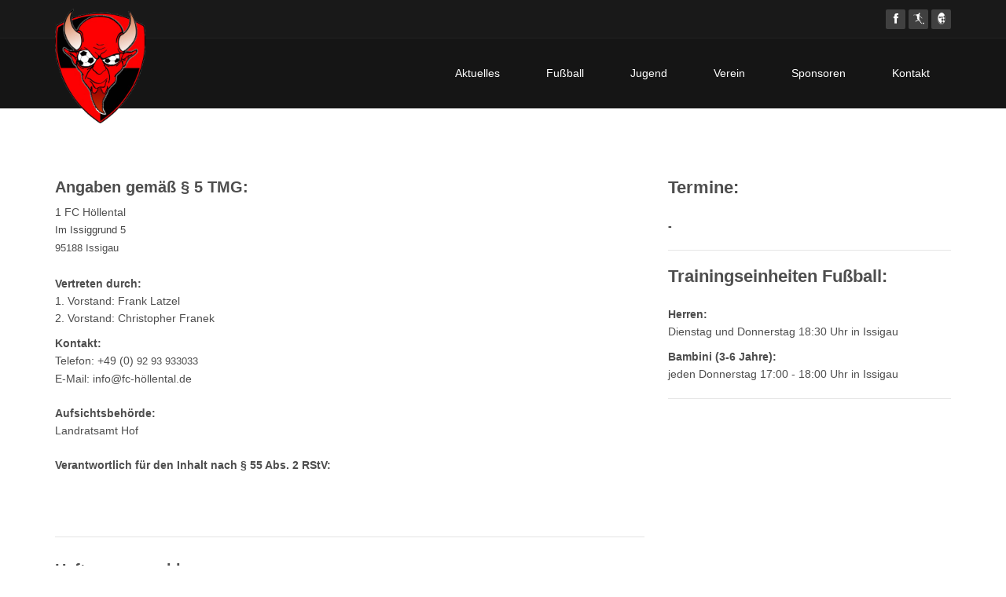

--- FILE ---
content_type: text/html;charset=utf-8
request_url: https://xn--fc-hllental-ufb.de/index.php?id=4
body_size: 14853
content:
<!DOCTYPE html>
<html lang="en">
<head>

<meta charset="utf-8">
<!-- 
	This website is powered by TYPO3 - inspiring people to share!
	TYPO3 is a free open source Content Management Framework initially created by Kasper Skaarhoj and licensed under GNU/GPL.
	TYPO3 is copyright 1998-2015 of Kasper Skaarhoj. Extensions are copyright of their respective owners.
	Information and contribution at https://typo3.org/
-->




<meta name="generator" content="TYPO3 CMS">
<meta name="keywords" content="1. FC Höllental, Höllental, VFL Issigau, TSV Lichtenberg, Fußball">


<link rel="stylesheet" type="text/css" href="typo3temp/Assets/641ef09885.css?1472200167" media="all">
<link rel="stylesheet" type="text/css" href="fileadmin/data/template/css/main.css?1698417836" media="all">






<title>FC Höllental - Impressum</title><meta name="viewport" content="width=device-width, initial-scale=1.0" /><link href="fileadmin/data/template/css/bootstrap.min.css" rel="stylesheet"><link href="fileadmin/data/template/css/font-awesome.min.css" rel="stylesheet"><link href="fileadmin/data/template/css/core.css" rel="stylesheet"><link href="fileadmin/data/template/css/slick.css" rel="stylesheet"><link href="fileadmin/data/template/css/animate.min.css" rel="stylesheet"><link href="fileadmin/data/template/css/prettyphoto.css" rel="stylesheet"><link href="fileadmin/data/template/css/main.css" rel="stylesheet"><link href="fileadmin/data/template/css/responsive.css" rel="stylesheet"><script type="text/javascript" src="http://www.bfv.de/widget/widgetresource/widgetjs"></script>
</head>
<body>


<body class="subpage-multicol subpage">

    <header id="header">
        <div class="top-bar">
            <div class="container">
                <div class="row">
                    <div class="col-sm-6 col-xs-4">
                        <div class="top-number"></div>
                    </div>
                    <div class="col-sm-6 col-xs-8">
                      <div class="social">
                         <ul class="social-share">
                           <li><a target="_blank" title="facebook.de - 1. FC Höllental" href="https://www.facebook.com/fchoellental/?fref=ts"><i class="fa fa-facebook"></i></a></li><li><a target="_blank" title="anpfiff.info - 1. FC Höllental" href="http://www.anpfiff.info/sites/vereine/start.aspx?SK=10&Ver=1629"><img src="fileadmin/data/template/images/sm_icons/sm_anpfiff.png"/></a></li><li><a target="_blank" title="bfv.de - 1. FC Höllental" href="http://www.bfv.de/verein.do?id=019N3H5970000000VV0AG80NVUEV7MDO"><img src="fileadmin/data/template/images/sm_icons/sm_bfv.png"/></a></li>
                        </ul>
                      </div>
                    </div>
                </div>
            </div><!--/.container-->
        </div><!--/.top-bar-->

        <nav class="navbar navbar-inverse" role="banner">
            <div class="container">
                <div class="navbar-header">
                    <button type="button" class="navbar-toggle" data-toggle="collapse" data-target=".navbar-collapse">
                        <span class="sr-only">Toggle navigation</span>
                        <span class="icon-bar"></span>
                        <span class="icon-bar"></span>
                        <span class="icon-bar"></span>
                    </button>
                    <a class="navbar-brand" href="http://www.fc-höllental.de"><img src="fileadmin/data/template/images/logo.png" alt="logo"></a>
                </div>
        
                <div class="collapse navbar-collapse navbar-right">
                    <ul class="nav navbar-nav">
                      <li class="dropdown"><a href="index.php?id=23">Aktuelles</a><ul class="dropdown-menu"><li><a href="index.php?id=23">News-Übersicht</a></li></ul></li><li class="dropdown"><a href="index.php?id=8">Fußball</a><ul class="dropdown-menu"><li><a href="index.php?id=8">1. Mannschaft</a></li><li><a href="index.php?id=9">2. Mannschaft</a></li></ul></li><li><a href="http://www.jfg-hoellental.de/">Jugend</a></li><li><a href="index.php?id=11">Verein</a></li><li><a href="index.php?id=12">Sponsoren</a></li><li><a href="index.php?id=13">Kontakt</a></li>
                        <!--<li class="active"><a href="index.html">Akutelles</a></li>
                        <li class="dropdown"><a href="about-us.html">Fußball</a>
                          <ul class="dropdown-menu">
                                <li><a href="blog-item.html">1. Mannschaft</a></li>
                                <li><a href="pricing.html">2. Mannschaft</a></li>
                            </ul>
                        </li>
                        <li class="dropdown"><a href="services.html">Tischtennis</a>                          
                        </li>
                        <li><a href="portfolio.html">Jugend</a></li>
                        <li><a href="blog.html">Sportstätten</a></li> 
                        <li class="dropdown"><a href="contact-us.html">Sponsoren</a> 
                          <ul class="dropdown-menu">
                                <li><a href="pricing.html">Sponsoring</a></li>
                                <li><a href="blog-item.html">Presse</a></li>
                            </ul>  
                         </li>
                        <li><a href="contact-us.html">Kontakt</a></li>    
                        -->                   
                    </ul>
                </div>
            </div>
        </nav><!--/nav-->
    
    </header><!--/header-->

	<div class="subpagemulticol-top">
        	<section id="main-slider" class="no-margin">
        		 
            </section>
      </div>

    <section class="container">
        

        <div class="content-container">
            <div class="row">
                <div class="col-md-8 subpagemulticol-content">    
                  
	<!--  CONTENT ELEMENT, uid:24/text [begin] -->
		<div id="c24" class="csc-default">
		<!--  Text: [begin] -->
			<div><h2>Angaben gemäß § 5 TMG:</h2></div><div><p class="bodytext">1 FC Höllental<br /><span style="color: rgb(68, 68, 68); font-family: &quot;Open Sans&quot;, Tahoma, Arial, Helvetica, sans-serif; font-size: 13px;">Im Issiggrund 5<br /></span><span style="font-size: 13px;">95188 Issigau<br /><br /></span><b>Vertreten durch:<br /></b>1. Vorstand: Frank Latzel<br />2. Vorstand: Christopher Franek</p></div><div></div><div><p class="bodytext"><b>Kontakt:<br /></b>Telefon:&nbsp;+49 (0)&nbsp;<span style="font-size: 13px;">92 93 933033</span><br />E-Mail: info@fc-höllental.de&nbsp;<br /><br /><b>Aufsichtsbehörde:<br /></b>Landratsamt Hof<br /><br /><b>Verantwortlich für den Inhalt nach § 55 Abs. 2 RStV:</b></p></div><div></div>
		<!--  Text: [end] -->
			</div>
	<!--  CONTENT ELEMENT, uid:24/text [end] -->
		
	<!--  CONTENT ELEMENT, uid:23/text [begin] -->
		<div id="c23" class="csc-default">
		<!--  Text: [begin] -->
			<h2>Haftungsausschluss:</h2><div><p class="bodytext"><b>Haftung für Inhalte</b></p></div><div><p class="bodytext">Die Inhalte unserer Seiten wurden mit größter Sorgfalt erstellt. Für die Richtigkeit, Vollständigkeit und Aktualität der Inhalte können wir jedoch keine Gewähr übernehmen. Als Diensteanbieter sind wir gemäß § 7 Abs.1 TMG für eigene Inhalte auf diesen Seiten nach den allgemeinen Gesetzen verantwortlich. Nach §§ 8 bis 10 TMG sind wir als Diensteanbieter jedoch nicht verpflichtet, übermittelte oder gespeicherte fremde Informationen zu überwachen oder nach Umständen zu forschen, die auf eine rechtswidrige Tätigkeit hinweisen. Verpflichtungen zur Entfernung oder Sperrung der Nutzung von Informationen nach den allgemeinen Gesetzen bleiben hiervon unberührt. Eine diesbezügliche Haftung ist jedoch erst ab dem Zeitpunkt der Kenntnis einer konkreten Rechtsverletzung möglich. Bei Bekanntwerden von entsprechenden Rechtsverletzungen werden wir diese Inhalte umgehend entfernen.</p></div><div><p class="bodytext"><b><br /></b></p></div><div><p class="bodytext"><b>Haftung für Links</b></p></div><div><p class="bodytext">Unser Angebot enthält Links zu externen Webseiten Dritter, auf deren Inhalte wir keinen Einfluss haben. Deshalb können wir für diese fremden Inhalte auch keine Gewähr übernehmen. Für die Inhalte der verlinkten Seiten ist stets der jeweilige Anbieter oder Betreiber der Seiten verantwortlich. Die verlinkten Seiten wurden zum Zeitpunkt der Verlinkung auf mögliche Rechtsverstöße überprüft. Rechtswidrige Inhalte waren zum Zeitpunkt der Verlinkung nicht erkennbar. Eine permanente inhaltliche Kontrolle der verlinkten Seiten ist jedoch ohne konkrete Anhaltspunkte einer Rechtsverletzung nicht zumutbar. Bei Bekanntwerden von Rechtsverletzungen werden wir derartige Links umgehend entfernen.</p></div><div></div><div><p class="bodytext"><b>Urheberrecht</b></p></div><div><p class="bodytext">Die durch die Seitenbetreiber erstellten Inhalte und Werke auf diesen Seiten unterliegen dem deutschen Urheberrecht. Die Vervielfältigung, Bearbeitung, Verbreitung und jede Art der Verwertung außerhalb der Grenzen des Urheberrechtes bedürfen der schriftlichen Zustimmung des jeweiligen Autors bzw. Erstellers. Downloads und Kopien dieser Seite sind nur für den privaten, nicht kommerziellen Gebrauch gestattet. Soweit die Inhalte auf dieser Seite nicht vom Betreiber erstellt wurden, werden die Urheberrechte Dritter beachtet. Insbesondere werden Inhalte Dritter als solche gekennzeichnet. Sollten Sie trotzdem auf eine Urheberrechtsverletzung aufmerksam werden, bitten wir um einen entsprechenden Hinweis. Bei Bekanntwerden von Rechtsverletzungen werden wir derartige Inhalte umgehend entfernen.</p></div><div></div><div><p class="bodytext"><b>Datenschutz</b></p></div><div><p class="bodytext">Die Nutzung unserer Webseite ist in der Regel ohne Angabe personenbezogener Daten möglich. Soweit auf unseren Seiten personenbezogene Daten (beispielsweise Name, Anschrift oder eMail-Adressen) erhoben werden, erfolgt dies, soweit möglich, stets auf freiwilliger Basis. Diese Daten werden ohne Ihre ausdrückliche Zustimmung nicht an Dritte weitergegeben.</p></div><div></div><div><p class="bodytext">Wir weisen darauf hin, dass die Datenübertragung im Internet (z.B. bei der Kommunikation per E-Mail) Sicherheitslücken aufweisen kann. Ein lückenloser Schutz der Daten vor dem Zugriff durch Dritte ist nicht möglich.</p></div><div></div><div><p class="bodytext">Der Nutzung von im Rahmen der Impressumspflicht veröffentlichten Kontaktdaten durch Dritte zur Übersendung von nicht ausdrücklich angeforderter Werbung und Informationsmaterialien wird hiermit ausdrücklich widersprochen. Die Betreiber der Seiten behalten sich ausdrücklich rechtliche Schritte im Falle der unverlangten Zusendung von Werbeinformationen, etwa durch Spam-Mails, vor.</p></div>
		<!--  Text: [end] -->
			</div>
	<!--  CONTENT ELEMENT, uid:23/text [end] -->
		
                </div>

                <aside class="col-md-4 subpagemulticol-sidebar">
                   
	<!--  CONTENT ELEMENT, uid:20/header [begin] -->
		<div id="c20" class="csc-default">
		<!--  Header: [begin] -->
			<div class="csc-header csc-header-n1"><h1 class="csc-firstHeader">Termine:</h1></div>
		<!--  Header: [end] -->
			</div>
	<!--  CONTENT ELEMENT, uid:20/header [end] -->
		
	<!--  CONTENT ELEMENT, uid:21/text [begin] -->
		<div id="c21" class="csc-default">
		<!--  Text: [begin] -->
			<p class="bodytext"><b>-</b></p>
		<!--  Text: [end] -->
			</div>
	<!--  CONTENT ELEMENT, uid:21/text [end] -->
		
	<!--  CONTENT ELEMENT, uid:22/div [begin] -->
		<div class="csc-default">
		<!--  Div element [begin] -->
			<div class="divider"><hr></div>
		<!--  Div element [end] -->
			</div>
	<!--  CONTENT ELEMENT, uid:22/div [end] -->
		
	<!--  CONTENT ELEMENT, uid:14/header [begin] -->
		<div id="c14" class="csc-default">
		<!--  Header: [begin] -->
			<div class="csc-header csc-header-n4"><h1>Trainingseinheiten Fußball:</h1></div>
		<!--  Header: [end] -->
			</div>
	<!--  CONTENT ELEMENT, uid:14/header [end] -->
		
	<!--  CONTENT ELEMENT, uid:15/text [begin] -->
		<div id="c15" class="csc-default">
		<!--  Text: [begin] -->
			<p class="bodytext"> <b>Herren:</b><br />Dienstag und Donnerstag 18:30 Uhr in Issigau</p>
<p class="bodytext"> <b>Bambini (3-6 Jahre):</b><br /> jeden Donnerstag 17:00 - 18:00 Uhr in Issigau </p>
		<!--  Text: [end] -->
			</div>
	<!--  CONTENT ELEMENT, uid:15/text [end] -->
		
	<!--  CONTENT ELEMENT, uid:16/div [begin] -->
		<div class="csc-default">
		<!--  Div element [begin] -->
			<div class="divider"><hr></div>
		<!--  Div element [end] -->
			</div>
	<!--  CONTENT ELEMENT, uid:16/div [end] -->
		
          </aside>  
            </div><!--/.row-->
        </div>
    </section><!--/#blog-->

    

    <section id="bottom">
        <div class="container wow fadeInDown" data-wow-duration="1000ms" data-wow-delay="600ms">
            <div class="row">
                <div class="col-md-3 col-sm-6"><div><h3><a href="index.php?id=23">Aktuelles</a></h3><ul><li><a href="index.php?id=23">News-Übersicht</a></li></ul></div></div><div class="col-md-3 col-sm-6"><div><h3><a href="index.php?id=8">Fußball</a></h3><ul><li><a href="index.php?id=8">1. Mannschaft</a></li><li><a href="index.php?id=9">2. Mannschaft</a></li></ul></div></div><div class="col-md-3 col-sm-6"><div><h3><a href="index.php?id=11">Verein</a></h3></div></div><div class="col-md-3 col-sm-6"><div><h3><a href="index.php?id=12">Sponsoren</a></h3></div></div>
            </div>
        </div>
    </section><!--/#bottom-->

    <footer id="footer" class="midnight-blue">
        <div class="container">
            <div class="row">
                <div class="col-sm-6">
                    &copy; 2013 <a target="_blank" href="http://shapebootstrap.net/" title="Free Twitter Bootstrap WordPress Themes and HTML templates">ShapeBootstrap</a>. All Rights Reserved.
                </div>
                <div class="col-sm-6">
                    <ul class="pull-right">
                        <li><a href="index.php?id=23">Aktuelles</a></li><li><a href="index.php?id=4">Impressum</a></li><li><a href="index.php?id=28">Datenschutz</a></li><li><a href="index.php?id=13">Kontakt</a></li>
                    </ul>
                </div>
            </div>
        </div>
    </footer><!--/#footer-->



<script src="https://ajax.googleapis.com/ajax/libs/jquery/2.2.4/jquery.min.js"></script><script src="fileadmin/data/template/js/slick.min.js"></script><script src="fileadmin/data/template/js/core.js"></script><script src="fileadmin/data/template/js/bootstrap.min.js"></script><script src="fileadmin/data/template/js/jquery.prettyphoto.js"></script><script src="fileadmin/data/template/js/jquery.isotope.min.js"></script><script src="fileadmin/data/template/js/wow.min.js"></script><script src="fileadmin/data/template/js/main.js"></script>
</body>
</html>

--- FILE ---
content_type: text/javascript
request_url: https://xn--fc-hllental-ufb.de/fileadmin/data/template/js/main.js
body_size: 2345
content:
jQuery(function($) {'use strict',


$(window).load(function(){


/*$("#owl-1").owlCarousel({
items:1,
autoWidth:true,
pagination:false,
navigation:true,
navigationText:["<",">"]
});

$("#owl-2").owlCarousel({
items:1,
autoWidth:true,
pagination:false,
navigation:true,
navigationText:["<",">"]
});

$("#owl-3").owlCarousel({
items:1,
pagination:false,
navigation:true,
navigationText:["<",">"]
});
*/
var act1 = $('#slick-1 .active').index()-1;
$('#slick-1').slick('slickGoTo',act1);

var act2 = $('#slick-2 .active').index()-1;
$('#slick-2').slick('slickGoTo',act2);

var act3 = $('#slick-3 .active').index()-1;
$('#slick-3').slick('slickGoTo',act3);



});





  // accordian
  $('.accordion-toggle').on('click', function(){
    $(this).closest('.panel-group').children().each(function(){
    $(this).find('>.panel-heading').removeClass('active');
     });

     $(this).closest('.panel-heading').toggleClass('active');
  });

  //Initiat WOW JS
  new WOW().init();

  // portfolio filter
  $(window).load(function(){'use strict';
    var $portfolio_selectors = $('.portfolio-filter >li>a');
    var $portfolio = $('.portfolio-items');
    $portfolio.isotope({
      itemSelector : '.portfolio-item',
      layoutMode : 'fitRows'
    });
    
    $portfolio_selectors.on('click', function(){
      $portfolio_selectors.removeClass('active');
      $(this).addClass('active');
      var selector = $(this).attr('data-filter');
      $portfolio.isotope({ filter: selector });
      return false;
    });
  });

  // Contact form
  var form = $('#main-contact-form');
  form.submit(function(event){
    event.preventDefault();
    var form_status = $('<div class="form_status"></div>');
    $.ajax({
      url: $(this).attr('action'),

      beforeSend: function(){
        form.prepend( form_status.html('<p><i class="fa fa-spinner fa-spin"></i> Email is sending...</p>').fadeIn() );
      }
    }).done(function(data){
      form_status.html('<p class="text-success">' + data.message + '</p>').delay(3000).fadeOut();
    });
  });

  
  //goto top
  $('.gototop').click(function(event) {
    event.preventDefault();
    $('html, body').animate({
      scrollTop: $("body").offset().top
    }, 500);
  });  

  //Pretty Photo
  $("a[rel^='prettyPhoto']").prettyPhoto({
    social_tools: false
  });  
});

$(document).ready(function(){
$("[data-fancybox]").fancybox({
loop:true});
$('.slick').slick();
});
